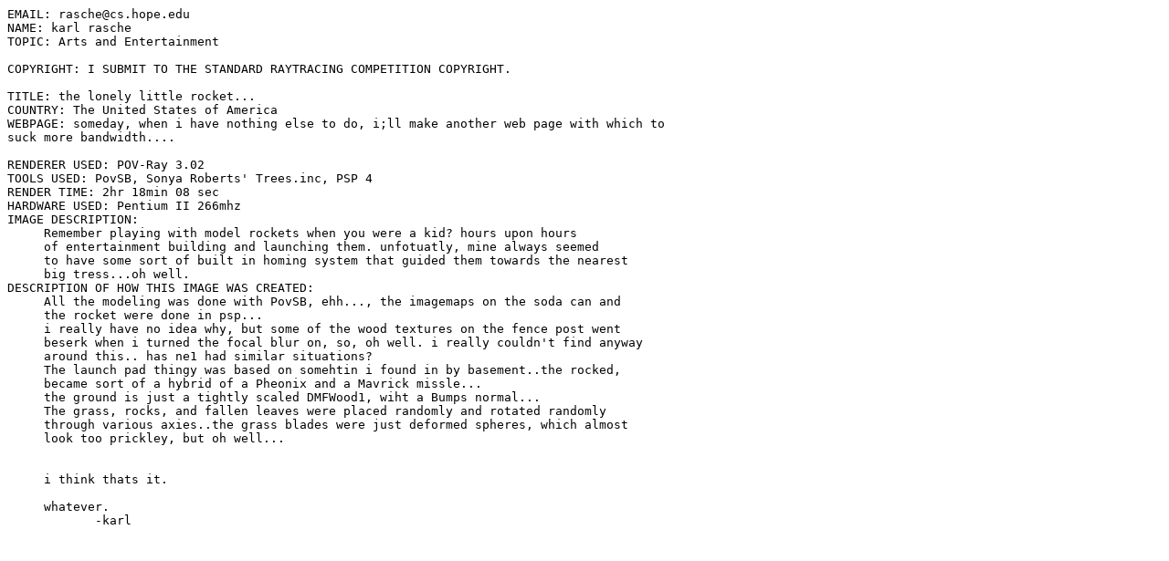

--- FILE ---
content_type: text/plain
request_url: https://www.irtc.org/ftp/pub/stills/1997-10-31/originals/rockette.txt
body_size: 747
content:
EMAIL: rasche@cs.hope.edu
NAME: karl rasche
TOPIC: Arts and Entertainment

COPYRIGHT: I SUBMIT TO THE STANDARD RAYTRACING COMPETITION COPYRIGHT.

TITLE: the lonely little rocket...
COUNTRY: The United States of America
WEBPAGE: someday, when i have nothing else to do, i;ll make another web page with which to 
suck more bandwidth....

RENDERER USED: POV-Ray 3.02
TOOLS USED: PovSB, Sonya Roberts' Trees.inc, PSP 4 
RENDER TIME: 2hr 18min 08 sec
HARDWARE USED: Pentium II 266mhz 
IMAGE DESCRIPTION:
     Remember playing with model rockets when you were a kid? hours upon hours
     of entertainment building and launching them. unfotuatly, mine always seemed  
     to have some sort of built in homing system that guided them towards the nearest
     big tress...oh well.
DESCRIPTION OF HOW THIS IMAGE WAS CREATED:
     All the modeling was done with PovSB, ehh..., the imagemaps on the soda can and  
     the rocket were done in psp...
     i really have no idea why, but some of the wood textures on the fence post went
     beserk when i turned the focal blur on, so, oh well. i really couldn't find anyway
     around this.. has ne1 had similar situations?
     The launch pad thingy was based on somehtin i found in by basement..the rocked, 
     became sort of a hybrid of a Pheonix and a Mavrick missle...
     the ground is just a tightly scaled DMFWood1, wiht a Bumps normal...
     The grass, rocks, and fallen leaves were placed randomly and rotated randomly 
     through various axies..the grass blades were just deformed spheres, which almost
     look too prickley, but oh well...


     i think thats it.

     whatever. 
            -karl